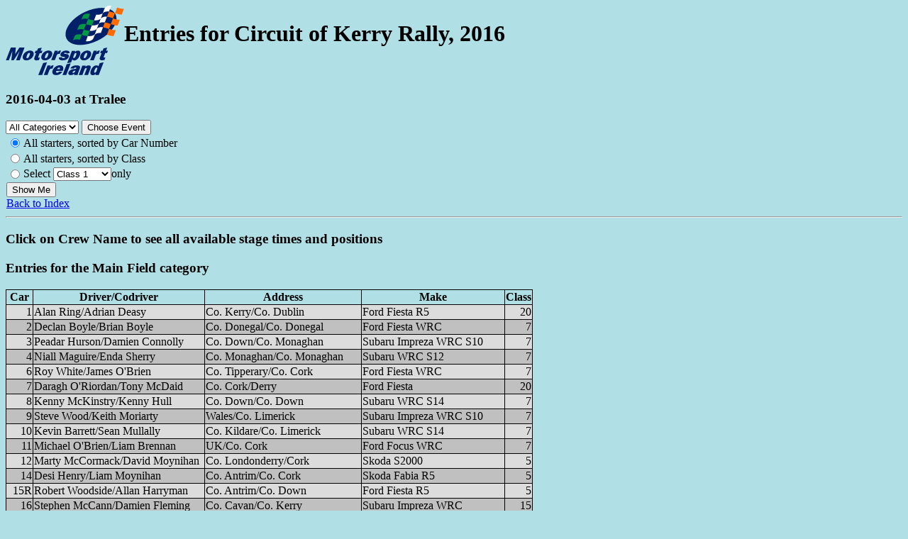

--- FILE ---
content_type: text/html; charset=UTF-8
request_url: https://rally.connect.ie/entries.php?rally=CK16
body_size: 4999
content:


<!DOCTYPE html>
<html lang="en">
<head>
<meta charset="UTF-8">
<meta name="viewport" content="width=device-width, initial-scale=1.0">
<link rel="stylesheet" href="rally.css?version=2">
<script src="rally.js"></script>
<title>Entries - Circuit of Kerry Rally, 2016</title>
</head>
<body>
<div class="header">
<a href="https://www.motorsportireland.com" target="_blank">
<img class="milogo" src="images/MIlogo.svg" alt="Motorsport Ireland">
</a>
<h1>
Entries for Circuit of Kerry Rally, 2016</h1>
</div>

<h3>2016-04-03 at Tralee</h3>
<form method="POST" action="entries.php?rally=CK16">
<select name="event" size=1>
<option selected value=-->All Categories</option><option value=MO>Main Field</option><option value=HI>Historic</option><option value=JU>Junior</option></select>
<input type="hidden" name="select" value="bycar">
<input type="hidden" name="class" value="">
<input type="submit" name="action" value="Choose Event">
</form>

<table class="nob">
<tr class="nob">
<td class="nob">
<form method="POST" action="entries.php?rally=CK16">
<table class="nob">
<tr class="nob">
<td class="nob"><input type="radio" name="select" value="bycar"
checked></td>
<td class="nob">All starters, sorted by Car Number</td>
</tr>
<tr class="nob">
<td class="nob"><input type="radio" name="select" value="byclass"
></td>
<td class="nob">All starters, sorted by Class</td>
</tr>
<tr class="nob">
<td class="nob"><input type="radio" name="select" value="select"
></td>
<td class="nob">Select
<select name="class" size=1>

<option value=1>Class 1</option>
<option value=2>Class 2</option>
<option value=3>Class 3</option>
<option value=4>Class 4</option>
<option value=5>Class 5</option>
<option value=7>Class 7</option>
<option value=9>Class 9</option>
<option value=10>Class 10</option>
<option value=11F>Class 11F</option>
<option value=11R>Class 11R</option>
<option value=12>Class 12</option>
<option value=13>Class 13</option>
<option value=14>Class 14</option>
<option value=15>Class 15</option>
<option value=16>Class 16</option>
<option value=17>Class 17</option>
<option value=18>Class 18</option>
<option value=20>Class 20</option>

</select>only</td>
</tr>
</table>
<input type="hidden" name="event" value="--">
<input type="submit" name="action" value="Show Me">
</form>
<a href="index.php">Back to Index</a>
</td>
</tr>
</table>
<hr>
<h3>Click on Crew Name to see all available stage times and positions</h3>

<h3>Entries for the Main Field category</h3>
<table class="entries">
<tr>
<th>Car</th>
<th>Driver/Codriver</th>
<th>Address</th>
<th>Make</th>
<th>Class</th>
</tr>
<tr class="odd">
<td class="right">  1</td>
<td><span onclick="PopupCar('CK16','1');">Alan Ring/Adrian Deasy</span></td>
<td>Co. Kerry/Co. Dublin</td>
<td>Ford Fiesta R5</td>
<td class="right">20</td>
</tr>
<tr class="even">
<td class="right">  2</td>
<td><span onclick="PopupCar('CK16','2');">Declan Boyle/Brian Boyle</span></td>
<td>Co. Donegal/Co. Donegal</td>
<td>Ford Fiesta WRC</td>
<td class="right"> 7</td>
</tr>
<tr class="odd">
<td class="right">  3</td>
<td><span onclick="PopupCar('CK16','3');">Peadar Hurson/Damien Connolly</span></td>
<td>Co. Down/Co. Monaghan</td>
<td>Subaru Impreza WRC S10</td>
<td class="right"> 7</td>
</tr>
<tr class="even">
<td class="right">  4</td>
<td><span onclick="PopupCar('CK16','4');">Niall Maguire/Enda Sherry</span></td>
<td>Co. Monaghan/Co. Monaghan</td>
<td>Subaru WRC S12</td>
<td class="right"> 7</td>
</tr>
<tr class="odd">
<td class="right">  6</td>
<td><span onclick="PopupCar('CK16','6');">Roy White/James O'Brien</span></td>
<td>Co. Tipperary/Co. Cork</td>
<td>Ford Fiesta WRC</td>
<td class="right"> 7</td>
</tr>
<tr class="even">
<td class="right">  7</td>
<td><span onclick="PopupCar('CK16','7');">Daragh O'Riordan/Tony McDaid</span></td>
<td>Co. Cork/Derry</td>
<td>Ford Fiesta</td>
<td class="right">20</td>
</tr>
<tr class="odd">
<td class="right">  8</td>
<td><span onclick="PopupCar('CK16','8');">Kenny McKinstry/Kenny Hull</span></td>
<td>Co. Down/Co. Down</td>
<td>Subaru WRC S14</td>
<td class="right"> 7</td>
</tr>
<tr class="even">
<td class="right">  9</td>
<td><span onclick="PopupCar('CK16','9');">Steve Wood/Keith Moriarty</span></td>
<td>Wales/Co. Limerick</td>
<td>Subaru Impreza WRC S10</td>
<td class="right"> 7</td>
</tr>
<tr class="odd">
<td class="right"> 10</td>
<td><span onclick="PopupCar('CK16','10');">Kevin Barrett/Sean Mullally</span></td>
<td>Co. Kildare/Co. Limerick</td>
<td>Subaru WRC S14</td>
<td class="right"> 7</td>
</tr>
<tr class="even">
<td class="right"> 11</td>
<td><span onclick="PopupCar('CK16','11');">Michael O'Brien/Liam Brennan</span></td>
<td>UK/Co. Cork</td>
<td>Ford Focus WRC</td>
<td class="right"> 7</td>
</tr>
<tr class="odd">
<td class="right"> 12</td>
<td><span onclick="PopupCar('CK16','12');">Marty McCormack/David Moynihan</span></td>
<td>Co. Londonderry/Cork</td>
<td>Skoda S2000</td>
<td class="right"> 5</td>
</tr>
<tr class="even">
<td class="right"> 14</td>
<td><span onclick="PopupCar('CK16','14');">Desi Henry/Liam Moynihan</span></td>
<td>Co. Antrim/Co. Cork</td>
<td>Skoda Fabia R5</td>
<td class="right"> 5</td>
</tr>
<tr class="odd">
<td class="right"> 15R</td>
<td><span onclick="PopupCar('CK16','15');">Robert Woodside/Allan Harryman</span></td>
<td>Co. Antrim/Co. Down</td>
<td>Ford Fiesta R5</td>
<td class="right"> 5</td>
</tr>
<tr class="even">
<td class="right"> 16</td>
<td><span onclick="PopupCar('CK16','16');">Stephen McCann/Damien Fleming</span></td>
<td>Co. Cavan/Co. Kerry</td>
<td>Subaru Impreza WRC</td>
<td class="right">15</td>
</tr>
<tr class="odd">
<td class="right"> 18R</td>
<td><span onclick="PopupCar('CK16','18');">Edward O'Callaghan/Ger Clancy</span></td>
<td>Co. Limerick/Co. Limerick</td>
<td>Ford Escort</td>
<td class="right">13</td>
</tr>
<tr class="even">
<td class="right"> 20</td>
<td><span onclick="PopupCar('CK16','20');">Barry Ryan/Emmet Sherry</span></td>
<td>Co. Tipperary/Co. Monaghan</td>
<td>Ford Escort Mk2</td>
<td class="right">13</td>
</tr>
<tr class="odd">
<td class="right"> 21</td>
<td><span onclick="PopupCar('CK16','21');">Frank Kelly/Paul Twomey</span></td>
<td>Co. Tyrone/Co. Cork</td>
<td>Ford Escort Mk2</td>
<td class="right">14</td>
</tr>
<tr class="even">
<td class="right"> 22</td>
<td><span onclick="PopupCar('CK16','22');">Ryan Loughran/Tony Healy</span></td>
<td>Co. Tyrone/Co. Kerry</td>
<td>Ford Escort Mk2</td>
<td class="right">14</td>
</tr>
<tr class="odd">
<td class="right"> 23</td>
<td><span onclick="PopupCar('CK16','23');">Paul Purtill/Paul Kelly</span></td>
<td>Co. Limerick/Co. Monaghan</td>
<td>Ford Escort</td>
<td class="right">13</td>
</tr>
<tr class="even">
<td class="right"> 25</td>
<td><span onclick="PopupCar('CK16','25');">Simon Chapman/Neil Colman</span></td>
<td>England/England</td>
<td>Proton MEM S2500 Millington</td>
<td class="right">20</td>
</tr>
<tr class="odd">
<td class="right"> 28</td>
<td><span onclick="PopupCar('CK16','28');">Shane Maguire/Mac Kierans</span></td>
<td>Co. Monaghan/Co. Monaghan</td>
<td>Mitsubishi Evo 9</td>
<td class="right"> 4</td>
</tr>
<tr class="even">
<td class="right"> 29</td>
<td><span onclick="PopupCar('CK16','29');">Paul Barrett/Declan Tumilty</span></td>
<td>Co. Kildare/Co. Kildare</td>
<td>Subaru N14</td>
<td class="right"> 4</td>
</tr>
<tr class="odd">
<td class="right"> 31R</td>
<td><span onclick="PopupCar('CK16','31');">Robert Duggan/Ger Conway</span></td>
<td>Co. Kerry/Co. Kerry</td>
<td>Vauxhall Adam R2</td>
<td class="right"> 2</td>
</tr>
<tr class="even">
<td class="right"> 32</td>
<td><span onclick="PopupCar('CK16','32');">Julius Tannert/Jennifer Thielen</span></td>
<td>Germany/Luxembourg</td>
<td>Opel Adam R2</td>
<td class="right"> 2</td>
</tr>
<tr class="odd">
<td class="right"> 33</td>
<td><span onclick="PopupCar('CK16','33');">Chris Ingram/Katrin Becker</span></td>
<td>UK/Germany</td>
<td>Opel Adam R2</td>
<td class="right"> 2</td>
</tr>
<tr class="even">
<td class="right"> 34</td>
<td><span onclick="PopupCar('CK16','34');">Marijan Griebel/Pirmin Winklhofer</span></td>
<td>Germany/Germany</td>
<td>Opel Adam R2</td>
<td class="right"> 2</td>
</tr>
<tr class="odd">
<td class="right"> 36</td>
<td><span onclick="PopupCar('CK16','36');">Paul Curley/Jason Ollerenshaw</span></td>
<td>Co. Galway/Co. Galway</td>
<td>Subaru Impreza WRC S9</td>
<td class="right">20</td>
</tr>
<tr class="even">
<td class="right"> 37</td>
<td><span onclick="PopupCar('CK16','37');">Conor Harvey/Arthur Kierans</span></td>
<td>Co. Donegal/Co. Monaghan</td>
<td>Toyota Gt86</td>
<td class="right">14</td>
</tr>
<tr class="odd">
<td class="right"> 38</td>
<td><span onclick="PopupCar('CK16','38');">Donal O'Brien/Martin Byrne</span></td>
<td>Co. Cork/Co. Cavan</td>
<td>Ford Escort</td>
<td class="right">14</td>
</tr>
<tr class="even">
<td class="right"> 39</td>
<td><span onclick="PopupCar('CK16','39');">Don Keating/Colin Fitzgerald</span></td>
<td>Co. Tipperary/Co. Cork</td>
<td>Subaru Impreza</td>
<td class="right">20</td>
</tr>
<tr class="odd">
<td class="right"> 40R</td>
<td><span onclick="PopupCar('CK16','40');">Mark Boyle/Charles Gallagher</span></td>
<td>Co. Donegal/Co. Donegal</td>
<td>Mitsubishi Evo 9</td>
<td class="right"> 4</td>
</tr>
<tr class="even">
<td class="right"> 41</td>
<td><span onclick="PopupCar('CK16','41');">Ed Synan/Denis O'Connell</span></td>
<td>Co. Limerick/Co. Kerry</td>
<td>Ford Escort Mk2</td>
<td class="right">14</td>
</tr>
<tr class="odd">
<td class="right"> 42</td>
<td><span onclick="PopupCar('CK16','42');">Eamon Daly/Andrew Hayes</span></td>
<td>Co. Limerick/Co. Wexford</td>
<td>Mitsubishi Evo 9</td>
<td class="right">20</td>
</tr>
<tr class="even">
<td class="right"> 43</td>
<td><span onclick="PopupCar('CK16','43');">Tadhg O'Sullivan/Eoin O'Leary</span></td>
<td>Co. Kerry/Co. Kerry</td>
<td>Ford Escort</td>
<td class="right">13</td>
</tr>
<tr class="odd">
<td class="right"> 44</td>
<td><span onclick="PopupCar('CK16','44');">Sean Moran/Donal Balfe</span></td>
<td>Co. Limerick/Co. Limerick</td>
<td>Ford Escort Mk2</td>
<td class="right">13</td>
</tr>
<tr class="even">
<td class="right"> 45</td>
<td><span onclick="PopupCar('CK16','45');">Tim Enright/Stephen Buckley</span></td>
<td>Co. Kerry/Co. Kerry</td>
<td>Ford Escort Mk2</td>
<td class="right">13</td>
</tr>
<tr class="odd">
<td class="right"> 47</td>
<td><span onclick="PopupCar('CK16','47');">Neil Tohill/Gerard Tohill</span></td>
<td>Co. Dublin/Co. Dublin</td>
<td>Mitsubishi Lancer Evo 9</td>
<td class="right"> 4</td>
</tr>
<tr class="even">
<td class="right"> 49</td>
<td><span onclick="PopupCar('CK16','49');">Vincent O'Shea/Brian Hickey</span></td>
<td>Co. Kerry/Co. Kerry</td>
<td>Ford Escort</td>
<td class="right">14</td>
</tr>
<tr class="odd">
<td class="right"> 50</td>
<td><span onclick="PopupCar('CK16','50');">Paul Manton/Adam Coffey</span></td>
<td>Co. Tipperary/Co. Tipperary</td>
<td>Subaru Impreza N12B</td>
<td class="right">20</td>
</tr>
<tr class="even">
<td class="right"> 52</td>
<td><span onclick="PopupCar('CK16','52');">Sean Liston/Katrina Walsh Liston</span></td>
<td>Co. Limerick/Co. Limerick</td>
<td>BMW E30</td>
<td class="right">13</td>
</tr>
<tr class="odd">
<td class="right"> 53</td>
<td><span onclick="PopupCar('CK16','53');">Leonard Downey/Mark Murphy</span></td>
<td>Co. Cork/Co. Cork</td>
<td>Ford Escort Mk2</td>
<td class="right">13</td>
</tr>
<tr class="even">
<td class="right"> 56R</td>
<td><span onclick="PopupCar('CK16','56');">Darren Young/Sean Walsh</span></td>
<td>Co. Kerry/Co. Kerry</td>
<td>Honda Civic</td>
<td class="right">11F</td>
</tr>
<tr class="odd">
<td class="right"> 58</td>
<td><span onclick="PopupCar('CK16','58');">Mattias Adielsson/Andreas Johansson</span></td>
<td>Sweden/Sweden</td>
<td>Vauxhall Adam R2</td>
<td class="right"> 2</td>
</tr>
<tr class="even">
<td class="right"> 59</td>
<td><span onclick="PopupCar('CK16','59');">Cormac Phelan/Katja Auhl</span></td>
<td>Co. Roscommon/Co. Roscommon</td>
<td>Citroen C2 R2 MAX</td>
<td class="right">11F</td>
</tr>
<tr class="odd">
<td class="right"> 60</td>
<td><span onclick="PopupCar('CK16','60');">Marty Gallagher/Dean O'Sullivan</span></td>
<td>Co. Donegal/Co. Donegal</td>
<td>Ford Fiesta XR2</td>
<td class="right"> 2</td>
</tr>
<tr class="even">
<td class="right"> 61</td>
<td><span onclick="PopupCar('CK16','61');">Keith Power/Eddie Doherty</span></td>
<td>Co. Waterford/Co. Kilkenny</td>
<td>Renault Clio Super 1600</td>
<td class="right"> 3</td>
</tr>
<tr class="odd">
<td class="right"> 64</td>
<td><span onclick="PopupCar('CK16','64');">Kenneth Ryan/Keith McCarthy</span></td>
<td>Co. Limerick/Co. Kerry</td>
<td>Ford Escort Mk2</td>
<td class="right">11R</td>
</tr>
<tr class="even">
<td class="right"> 65</td>
<td><span onclick="PopupCar('CK16','65');">Jason Tuthill/Ben Teggart</span></td>
<td>Co. Dublin/</td>
<td>Ford Escort</td>
<td class="right">11R</td>
</tr>
<tr class="odd">
<td class="right"> 68</td>
<td><span onclick="PopupCar('CK16','68');">Lloyd Hutchinson/Willie Fitzpatrick</span></td>
<td>Co. Wicklow/Co. Laois</td>
<td>Austin Mini Cooper S</td>
<td class="right"> 9</td>
</tr>
<tr class="even">
<td class="right"> 69</td>
<td><span onclick="PopupCar('CK16','69');">Arron Windus/Ashley Trimble</span></td>
<td>Australia/Co. Down</td>
<td>Vauxhall Adam R2</td>
<td class="right"> 2</td>
</tr>
<tr class="odd">
<td class="right"> 70</td>
<td><span onclick="PopupCar('CK16','70');">Joey Carroll/Mark Kirwan</span></td>
<td>Co. Tipperary/Co. Laois</td>
<td>Citroen C2</td>
<td class="right">11F</td>
</tr>
<tr class="even">
<td class="right"> 71</td>
<td><span onclick="PopupCar('CK16','71');">Kevin Dolphin/Martin O'Brien</span></td>
<td>Co. Cork/Co. Cork</td>
<td>Renault Clio Super 1600</td>
<td class="right"> 3</td>
</tr>
<tr class="odd">
<td class="right"> 72</td>
<td><span onclick="PopupCar('CK16','72');">Allen Treacy/Bob Fitzgerald</span></td>
<td>Cork/Cork</td>
<td>Toyota Corolla GT</td>
<td class="right">11R</td>
</tr>
<tr class="even">
<td class="right"> 73</td>
<td><span onclick="PopupCar('CK16','73');">Paul O'Brien/Robert Nolan</span></td>
<td>Co. Tipperary/Co. Tipperary</td>
<td>Honda EG6</td>
<td class="right">11F</td>
</tr>
<tr class="odd">
<td class="right"> 74</td>
<td><span onclick="PopupCar('CK16','74');">Frank Sweeney/Jane Cogan</span></td>
<td>Co. Limerick/Co. Clare</td>
<td>Peugeot 205 RWD</td>
<td class="right">13</td>
</tr>
<tr class="even">
<td class="right"> 75</td>
<td><span onclick="PopupCar('CK16','75');">John Reddington/Paddy McCrudden</span></td>
<td>UK/Co. Donegal</td>
<td>Ford Escort Mk2</td>
<td class="right">14</td>
</tr>
<tr class="odd">
<td class="right"> 76</td>
<td><span onclick="PopupCar('CK16','76');">William Cavanagh/Desmond Roche</span></td>
<td>Co. Tipperary/Co. Limerick</td>
<td>Ford Escort Mk2</td>
<td class="right">12</td>
</tr>
<tr class="even">
<td class="right"> 79</td>
<td><span onclick="PopupCar('CK16','79');">Aidan Walsh/Kieran Bailey</span></td>
<td>Co. Limerick/Co. Clare</td>
<td>Ford Escort Mk2</td>
<td class="right">13</td>
</tr>
<tr class="odd">
<td class="right"> 80</td>
<td><span onclick="PopupCar('CK16','80');">Richard Moore/Stephen  Doogan</span></td>
<td>Co. Wexford/Co. Donegal</td>
<td>Ford Escort Mk2</td>
<td class="right">13</td>
</tr>
<tr class="even">
<td class="right"> 81</td>
<td><span onclick="PopupCar('CK16','81');">Ger O'Brien/Tommy O'Sullivan</span></td>
<td>Co. Kerry/</td>
<td>Ford Escort Mk2</td>
<td class="right">13</td>
</tr>
<tr class="odd">
<td class="right"> 83</td>
<td><span onclick="PopupCar('CK16','83');">Ciaran Phelan/Tony O'Brien</span></td>
<td>Co. Leitrim/Co. Sligo</td>
<td>Honda Civic Type R</td>
<td class="right">11F</td>
</tr>
<tr class="even">
<td class="right"> 84</td>
<td><span onclick="PopupCar('CK16','84');">Ray Cunningham/Jared Gill</span></td>
<td>Co. Galway/Co. Mayo</td>
<td>Austin Mini Cooper S</td>
<td class="right"> 9</td>
</tr>
<tr class="odd">
<td class="right"> 85</td>
<td><span onclick="PopupCar('CK16','85');">Pat Ryan/Jack Dalton</span></td>
<td>Co. Limerick/Co. Limerick</td>
<td>Ford Escort Mk2</td>
<td class="right"> 9</td>
</tr>
<tr class="even">
<td class="right"> 89</td>
<td><span onclick="PopupCar('CK16','89');">Tommy McDonagh/Paul Hickey</span></td>
<td>Co. Clare/Co. Clare</td>
<td>Ford Escort Mk2</td>
<td class="right">12</td>
</tr>
<tr class="odd">
<td class="right"> 90</td>
<td><span onclick="PopupCar('CK16','90');">Liam Mulcaire/Jimmy Kiely</span></td>
<td>Co. Limerick/Co. Limerick</td>
<td>Ford Escort Mk2</td>
<td class="right">12</td>
</tr>
<tr class="even">
<td class="right"> 91</td>
<td><span onclick="PopupCar('CK16','91');">Cyril Wharton/Helen Duggan</span></td>
<td>Co. Kerry/Co. Kerry</td>
<td>Ford Escort Mk2</td>
<td class="right">12</td>
</tr>
<tr class="odd">
<td class="right"> 92</td>
<td><span onclick="PopupCar('CK16','92');">Vincent Collins/Patrick Brides</span></td>
<td>Co. Roscommon/Co. Roscommon</td>
<td>Ford Escort</td>
<td class="right">12</td>
</tr>
<tr class="even">
<td class="right"> 93</td>
<td><span onclick="PopupCar('CK16','93');">Michael Britton/Billy Shealy</span></td>
<td>Co. Tipperary/Co. Tipperary</td>
<td>Ford Escort</td>
<td class="right">11R</td>
</tr>
<tr class="odd">
<td class="right"> 94</td>
<td><span onclick="PopupCar('CK16','94');">Patrick Slattery/Kevin Rohan</span></td>
<td>Co. Kerry/Co. Kerry</td>
<td>Honda Civic</td>
<td class="right">11F</td>
</tr>
<tr class="even">
<td class="right"> 95</td>
<td><span onclick="PopupCar('CK16','95');">John Browne/Sean O'Coileain</span></td>
<td>Co. Kerry/Co. Kerry</td>
<td>Honda Civic</td>
<td class="right">11F</td>
</tr>
<tr class="odd">
<td class="right"> 96</td>
<td><span onclick="PopupCar('CK16','96');">Eddie Kennelly/Timmy Murphy</span></td>
<td>Co. Kerry/Co. Kerry</td>
<td>Ford Escort</td>
<td class="right">10</td>
</tr>
<tr class="even">
<td class="right"> 97</td>
<td><span onclick="PopupCar('CK16','97');">Pat Aherne/Mike Cleary</span></td>
<td>Co. Cork/Co. Kerry</td>
<td>Ford Escort Mk2</td>
<td class="right">13</td>
</tr>
<tr class="odd">
<td class="right"> 99</td>
<td><span onclick="PopupCar('CK16','99');">John Murphy/Cliodhna Murphy</span></td>
<td>Co. Cork/Co. Cork</td>
<td>Subaru Impreza</td>
<td class="right">20</td>
</tr>
<tr class="even">
<td class="right">101</td>
<td><span onclick="PopupCar('CK16','101');">Niall O'Connell/John Liston</span></td>
<td>Co. Limerick/Co. Kerry</td>
<td>Austin Mini Cooper S</td>
<td class="right">10</td>
</tr>
<tr class="odd">
<td class="right">103</td>
<td><span onclick="PopupCar('CK16','103');">Gavin Walsh/Mark Hurley</span></td>
<td>Co. Cork/Co. Cork</td>
<td>Honda Civic Type R</td>
<td class="right"> 3</td>
</tr>
<tr class="even">
<td class="right">106</td>
<td><span onclick="PopupCar('CK16','106');">Terry Carmody/Don Bosco Rogers</span></td>
<td>Co. Kerry/Co. Kerry</td>
<td>Ford Ka</td>
<td class="right"> 9</td>
</tr>
<tr class="odd">
<td class="right">107R</td>
<td><span onclick="PopupCar('CK16','107');">Stephen Bawn/Chris O'Donnell</span></td>
<td>Co. Limerick/Co. Limerick</td>
<td>Ford Escort Mk1</td>
<td class="right">12</td>
</tr>
<tr class="even">
<td class="right">108</td>
<td><span onclick="PopupCar('CK16','108');">Joe Moffitt/Eddie Moffitt</span></td>
<td>Co. Laois/Co. Laois</td>
<td>Honda Civic</td>
<td class="right"> 1</td>
</tr>
<tr class="odd">
<td class="right">109</td>
<td><span onclick="PopupCar('CK16','109');">Des Lyons/Shay Laheen</span></td>
<td>Galway/Co. Galway</td>
<td>Honda Civic EK4</td>
<td class="right"> 1</td>
</tr>
<tr class="even">
<td class="right">111</td>
<td><span onclick="PopupCar('CK16','111');">Nick Barnett/Martin Brady</span></td>
<td>UK/Co. Galway</td>
<td>Honda Civic Type R</td>
<td class="right"> 3</td>
</tr>
<tr class="odd">
<td class="right">112</td>
<td><span onclick="PopupCar('CK16','112');">Brendan Furlong/Majella Wickham</span></td>
<td>Co. Wexford/Co. Wexford</td>
<td>Peugeot 205 GTi</td>
<td class="right">10</td>
</tr>
<tr class="even">
<td class="right">113</td>
<td><span onclick="PopupCar('CK16','113');">Denis O'Brien/Denny Greaney</span></td>
<td>Co. Cork/Co. Kerry</td>
<td>Opel Corsa</td>
<td class="right">10</td>
</tr>
<tr class="odd">
<td class="right">114</td>
<td><span onclick="PopupCar('CK16','114');">Conan O'Riordan/Cian O'Riordan</span></td>
<td>Co. Cork/Co. Cork</td>
<td>Peugeot 205 GTi</td>
<td class="right">10</td>
</tr>
<tr class="even">
<td class="right">115</td>
<td><span onclick="PopupCar('CK16','115');">Jenna McCann/John McCabe</span></td>
<td>Co. Cavan/Co. Cavan</td>
<td>Ford Fiesta</td>
<td class="right"> 2</td>
</tr>
<tr class="odd">
<td class="right">116</td>
<td><span onclick="PopupCar('CK16','116');">Alison Levis/Sinead O'Donovan</span></td>
<td>Co. Cork/Co. Cork</td>
<td>Honda Civic</td>
<td class="right">11F</td>
</tr>
<tr class="even">
<td class="right">117</td>
<td><span onclick="PopupCar('CK16','117');">Shane Kenneally/Anthony O'Sullivan</span></td>
<td>Co. Cork/Co. Cork</td>
<td>Mitsubishi Evo 4</td>
<td class="right">20</td>
</tr>
<tr class="odd">
<td class="right">118</td>
<td><span onclick="PopupCar('CK16','118');">Trevor Galvin/Vincent Hilliard</span></td>
<td>Co. Kerry/Co. Kerry</td>
<td>Subaru Impreza STI</td>
<td class="right">20</td>
</tr>
<tr class="even">
<td class="right">119</td>
<td><span onclick="PopupCar('CK16','119');">Alan Dineen/Tony Dineen</span></td>
<td>Co. Kerry/Co. Kerry</td>
<td>Vauxhall Corsa B</td>
<td class="right">11F</td>
</tr>
<tr class="odd">
<td class="right">120</td>
<td><span onclick="PopupCar('CK16','120');">Michael Conneely/Michael Hynes</span></td>
<td>Co. Galway/Co. Galway</td>
<td>Honda Civic</td>
<td class="right"> 1</td>
</tr>
<tr class="even">
<td class="right">121</td>
<td><span onclick="PopupCar('CK16','121');">Alan Moroney/Gavin O'Grady</span></td>
<td>Co. Cork/Co. Kerry</td>
<td>Ford Escort Mk2</td>
<td class="right">11R</td>
</tr>
<tr class="odd">
<td class="right">122</td>
<td><span onclick="PopupCar('CK16','122');">Jonathan Courtney/Tim Allman</span></td>
<td>Co. Kerry/Co. Kerry</td>
<td>Ford Escort Mk2</td>
<td class="right">11R</td>
</tr>
<tr class="even">
<td class="right">123</td>
<td><span onclick="PopupCar('CK16','123');">Stevie Coffey/Dave Devane</span></td>
<td>Co. Kerry/Co. Kerry</td>
<td>Ford Escort Mk2</td>
<td class="right"> 9</td>
</tr>
<tr class="odd">
<td class="right">126</td>
<td><span onclick="PopupCar('CK16','126');">John O'Donovan/Katie O'Donovan</span></td>
<td>Co. Cork/Co. Cork</td>
<td>Austin Mini</td>
<td class="right"> 9</td>
</tr>
<tr class="even">
<td class="right">127</td>
<td><span onclick="PopupCar('CK16','127');">Eugene Meegan/Brian Sharkey</span></td>
<td>Co. Meath/Co. Louth</td>
<td>BMW 1M</td>
<td class="right">14</td>
</tr>
<tr class="odd">
<td class="right">129</td>
<td><span onclick="PopupCar('CK16','129');">Declan Gannon/Mossy Gannon</span></td>
<td>Co. Limerick/Co. Clare</td>
<td>BMW M3</td>
<td class="right">14</td>
</tr>
<tr class="even">
<td class="right">130R</td>
<td><span onclick="PopupCar('CK16','130');">Donal McGrath/Finbarr Fogarty</span></td>
<td>Co. Cork/Co. Cork</td>
<td>Toyota Corolla Twin Cam</td>
<td class="right">11R</td>
</tr>
<tr class="odd">
<td class="right">131</td>
<td><span onclick="PopupCar('CK16','131');">Ollie Lynch/Linda O'Neill</span></td>
<td>Co. Kerry/Co. Kerry</td>
<td>Honda Civic</td>
<td class="right">11F</td>
</tr>
</table>
<h3>Entries for the Historic category</h3>
<table class="entries">
<tr>
<th>Car</th>
<th>Driver/Codriver</th>
<th>Address</th>
<th>Make</th>
<th>Class</th>
</tr>
<tr class="odd">
<td class="right"> 86</td>
<td><span onclick="PopupCar('CK16','86');">Aidan Buckley/Alan O'Doherty</span></td>
<td>Co. Kerry/Co. Kerry</td>
<td>Ford Escort Mk1</td>
<td class="right">17</td>
</tr>
<tr class="even">
<td class="right"> 87</td>
<td><span onclick="PopupCar('CK16','87');">PJ O'Dowd/John Young</span></td>
<td>Co. Kerry/Co. Kerry</td>
<td>Talbot Sunbeam</td>
<td class="right">18</td>
</tr>
<tr class="odd">
<td class="right">105</td>
<td><span onclick="PopupCar('CK16','105');">Maurice Meskell/Stephen Meskell</span></td>
<td>Co. Limerick/Co. Limerick</td>
<td>Ford Escort</td>
<td class="right">17</td>
</tr>
</table>
<h3>Entries for the Junior category</h3>
<table class="entries">
<tr>
<th>Car</th>
<th>Driver/Codriver</th>
<th>Address</th>
<th>Make</th>
<th>Class</th>
</tr>
<tr class="odd">
<td class="right"> J1</td>
<td><span onclick="PopupCar('CK16','201');">Gary McNamee/Kieran O'Donoghue</span></td>
<td>Co. Meath/Co. Kerry</td>
<td>Honda EG6</td>
<td class="right">16</td>
</tr>
<tr class="even">
<td class="right"> J2</td>
<td><span onclick="PopupCar('CK16','202');">Colin Roche/Tighe Warren</span></td>
<td>Co. Cork/Co. Carlow</td>
<td>Toyota Starlet RWD</td>
<td class="right">16</td>
</tr>
<tr class="odd">
<td class="right"> J3</td>
<td><span onclick="PopupCar('CK16','203');">Mark Murphy/Michael Hamilton</span></td>
<td>Co. Kerry/Co. Clare</td>
<td>Honda Civic</td>
<td class="right">16</td>
</tr>
<tr class="even">
<td class="right"> J5</td>
<td><span onclick="PopupCar('CK16','205');">Michael Boyle/Dermot McCafferty</span></td>
<td>Co. Donegal/Co. Donegal</td>
<td>Honda Civic</td>
<td class="right">16</td>
</tr>
<tr class="odd">
<td class="right"> J6</td>
<td><span onclick="PopupCar('CK16','206');">Shane Norris/Derry Long</span></td>
<td>Co. Tipperary/Co. Cork</td>
<td>Honda Civic EK4</td>
<td class="right">16</td>
</tr>
<tr class="even">
<td class="right"> J7</td>
<td><span onclick="PopupCar('CK16','207');">Sean McGrath/Donagh Crowley</span></td>
<td>Co. Cork/Co. Kerry</td>
<td>Honda Civic</td>
<td class="right">16</td>
</tr>
<tr class="odd">
<td class="right"> J8</td>
<td><span onclick="PopupCar('CK16','208');">Denis Nagle/John Falvey</span></td>
<td>Co. Kerry/Co. Kerry</td>
<td>Nissan Micra</td>
<td class="right">16</td>
</tr>
<tr class="even">
<td class="right"> J9</td>
<td><span onclick="PopupCar('CK16','209');">Steven O'Connor/John Fleming</span></td>
<td>Co. Kerry/Co. Kerry</td>
<td>Honda Civic</td>
<td class="right">16</td>
</tr>
<tr class="odd">
<td class="right">J10</td>
<td><span onclick="PopupCar('CK16','210');">Ian Ryan/Shane Griffin</span></td>
<td>Co. Limerick/Co. Limerick</td>
<td>Honda EG6</td>
<td class="right">16</td>
</tr>
<tr class="even">
<td class="right">J11</td>
<td><span onclick="PopupCar('CK16','211');">Seanie O'Gorman/Ger Clancy</span></td>
<td>Co. Tipperary/Co. Tipperary</td>
<td>Ford Escort Mk2</td>
<td class="right">16</td>
</tr>
<tr class="odd">
<td class="right">J12</td>
<td><span onclick="PopupCar('CK16','212');">Shane McCarthy/Trisha Greavy</span></td>
<td>Co. Kerry/Co. Mayo</td>
<td>Honda EG6</td>
<td class="right">16</td>
</tr>
<tr class="even">
<td class="right">J14</td>
<td><span onclick="PopupCar('CK16','214');">Robert Counihan/Gavin J Downey</span></td>
<td>Co. Kerry/Co. Cork</td>
<td>Toyota Corolla Twincam</td>
<td class="right">16</td>
</tr>
<tr class="odd">
<td class="right">J16</td>
<td><span onclick="PopupCar('CK16','216');">Jake Lennon/Greg O'Brien</span></td>
<td>Co. Clare/Co. Tipperary</td>
<td>Honda Civic eg6</td>
<td class="right">16</td>
</tr>
<tr class="even">
<td class="right">J18</td>
<td><span onclick="PopupCar('CK16','218');">Pa Naughton/Maurice McElligott</span></td>
<td>Co. Kerry/Co. Kerry</td>
<td>Honda Civic Type R</td>
<td class="right">16</td>
</tr>
</table>

<hr>
<a href="index.php">Back to Index</a>
</body>
</html>


--- FILE ---
content_type: text/css
request_url: https://rally.connect.ie/rally.css?version=2
body_size: 644
content:
/*
 * $Id$
 *
 * $Log$
 * Revision 1.5  2018/03/23 10:44:16  angus
 * Corrected a few html validation issues
 *
 * Revision 1.4  2018/03/20 10:39:03  angus
 * Summary: Tidied up a bit for deployment
 *
 * Revision 1.3  2018/03/20 10:23:48  angus
 * Tweak: common hover colour for index and data tables
 *
 * Revision 1.2  2018/03/20 10:16:36  angus
 * Introducing CSS phase 2
 *
 * Revision 1.1  2018/03/19 11:18:23  angus
 * Initial, mostly dummy
 *
 *
 */

body {
    background-color: powderblue;
}

table {
    border-collapse: collapse;
}

table, th, td {
    border-style: solid;
    border-width: 1px;
    border-color: black;
}

table.nob, th.nob, td.nob {
    border-style: none;
}

td.vtop {
    vertical-align: top;
}

td.right {
    text-align: right;
}

iframe {
    border-style: none;
    background-color: transparent;
    overflow: hidden;
}

/* Fonts: currently unselected/default

table.events {
    font-family: courier, monospace;
}

table.entries, table.results {
    font-family: courier, monospace;
}

*/

tr.events:hover, tr.entries:hover, tr.odd:hover, tr.even:hover {
    background-color: antiquewhite;
}

tr.odd {
    background-color: gainsboro;
}

tr.even {
    background-color: silver;
}

span.plus {
    color: green;
}

span.minus {
    color: red;
}

img.milogo {
    width: 167px;
    height: 98px;
}

.header {
    display: flex;
    align-items: start;
    justify-content: left;
}


--- FILE ---
content_type: application/javascript
request_url: https://rally.connect.ie/rally.js
body_size: 209
content:
/**********************************************************************
 *
 * $Id$
 *
 * $Log$
 *
 **********************************************************************/

// Competitor details in new window

function PopupCar(rally, entrant) {
    url = "competitor.php?rally=" + rally + "&entrant=" + entrant;
    window.open(url, "competitor", "width=400,height=420,scrollbars=yes");
    return(true);
}
